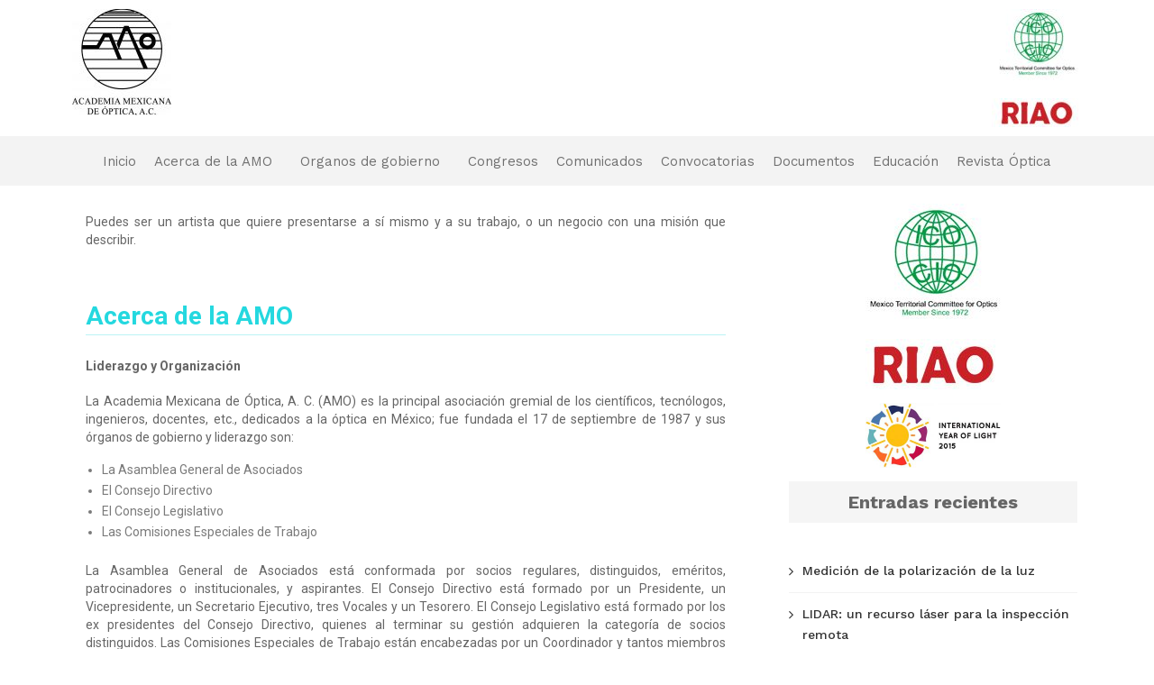

--- FILE ---
content_type: text/css
request_url: https://amo-ac.mx/wp-content/uploads/elementor/css/post-110.css?ver=1645203056
body_size: 748
content:
.elementor-110 .elementor-element.elementor-element-597f8f6{text-align:left;}.elementor-110 .elementor-element.elementor-element-f3cad03{text-align:right;}.elementor-110 .elementor-element.elementor-element-92f36c7{text-align:right;}.elementor-110 .elementor-element.elementor-element-984485e:not(.elementor-motion-effects-element-type-background), .elementor-110 .elementor-element.elementor-element-984485e > .elementor-motion-effects-container > .elementor-motion-effects-layer{background-color:#F3F3F3;}.elementor-110 .elementor-element.elementor-element-984485e{transition:background 0.3s, border 0.3s, border-radius 0.3s, box-shadow 0.3s;}.elementor-110 .elementor-element.elementor-element-984485e > .elementor-background-overlay{transition:background 0.3s, border-radius 0.3s, opacity 0.3s;}.elementor-110 .elementor-element.elementor-element-48a54ab .elementskit-menu-container{height:45px;border-radius:0px 0px 0px 0px;}.elementor-110 .elementor-element.elementor-element-48a54ab .elementskit-navbar-nav > li > a{font-weight:normal;color:#707070;padding:0px 15px 0px 15px;}.elementor-110 .elementor-element.elementor-element-48a54ab .elementskit-navbar-nav > li > a:hover{color:#707070;}.elementor-110 .elementor-element.elementor-element-48a54ab .elementskit-navbar-nav > li > a:focus{color:#707070;}.elementor-110 .elementor-element.elementor-element-48a54ab .elementskit-navbar-nav > li > a:active{color:#707070;}.elementor-110 .elementor-element.elementor-element-48a54ab .elementskit-navbar-nav > li:hover > a{color:#707070;}.elementor-110 .elementor-element.elementor-element-48a54ab .elementskit-navbar-nav > li:hover > a .elementskit-submenu-indicator{color:#707070;}.elementor-110 .elementor-element.elementor-element-48a54ab .elementskit-navbar-nav > li > a:hover .elementskit-submenu-indicator{color:#707070;}.elementor-110 .elementor-element.elementor-element-48a54ab .elementskit-navbar-nav > li > a:focus .elementskit-submenu-indicator{color:#707070;}.elementor-110 .elementor-element.elementor-element-48a54ab .elementskit-navbar-nav > li > a:active .elementskit-submenu-indicator{color:#707070;}.elementor-110 .elementor-element.elementor-element-48a54ab .elementskit-navbar-nav > li.current-menu-item > a{color:#000000;}.elementor-110 .elementor-element.elementor-element-48a54ab .elementskit-navbar-nav > li.current-menu-ancestor > a{color:#000000;}.elementor-110 .elementor-element.elementor-element-48a54ab .elementskit-navbar-nav > li.current-menu-ancestor > a .elementskit-submenu-indicator{color:#000000;}.elementor-110 .elementor-element.elementor-element-48a54ab .elementskit-navbar-nav .elementskit-submenu-panel > li > a{padding:15px 15px 15px 15px;color:#000000;}.elementor-110 .elementor-element.elementor-element-48a54ab .elementskit-navbar-nav .elementskit-submenu-panel > li > a:hover{color:#707070;}.elementor-110 .elementor-element.elementor-element-48a54ab .elementskit-navbar-nav .elementskit-submenu-panel > li > a:focus{color:#707070;}.elementor-110 .elementor-element.elementor-element-48a54ab .elementskit-navbar-nav .elementskit-submenu-panel > li > a:active{color:#707070;}.elementor-110 .elementor-element.elementor-element-48a54ab .elementskit-navbar-nav .elementskit-submenu-panel > li:hover > a{color:#707070;}.elementor-110 .elementor-element.elementor-element-48a54ab .elementskit-navbar-nav .elementskit-submenu-panel > li.current-menu-item > a{color:#707070 !important;}.elementor-110 .elementor-element.elementor-element-48a54ab .elementskit-submenu-panel{padding:5px 0px 5px 0px;}.elementor-110 .elementor-element.elementor-element-48a54ab .elementskit-navbar-nav .elementskit-submenu-panel{border-radius:0px 0px 0px 0px;min-width:220px;}.elementor-110 .elementor-element.elementor-element-48a54ab .elementskit-menu-hamburger{float:right;background-color:#14A1BB;}.elementor-110 .elementor-element.elementor-element-48a54ab .elementskit-menu-hamburger .elementskit-menu-hamburger-icon{background-color:rgba(0, 0, 0, 0.5);}.elementor-110 .elementor-element.elementor-element-48a54ab .elementskit-menu-hamburger > .ekit-menu-icon{color:rgba(0, 0, 0, 0.5);}.elementor-110 .elementor-element.elementor-element-48a54ab .elementskit-menu-hamburger:hover .elementskit-menu-hamburger-icon{background-color:rgba(0, 0, 0, 0.5);}.elementor-110 .elementor-element.elementor-element-48a54ab .elementskit-menu-hamburger:hover > .ekit-menu-icon{color:rgba(0, 0, 0, 0.5);}.elementor-110 .elementor-element.elementor-element-48a54ab .elementskit-menu-close{color:rgba(51, 51, 51, 1);}.elementor-110 .elementor-element.elementor-element-48a54ab .elementskit-menu-close:hover{color:rgba(0, 0, 0, 0.5);}.elementor-110 .elementor-element.elementor-element-48a54ab{width:100%;max-width:100%;}@media(max-width:1024px){.elementor-110 .elementor-element.elementor-element-48a54ab .elementskit-nav-identity-panel{padding:10px 0px 10px 0px;}.elementor-110 .elementor-element.elementor-element-48a54ab .elementskit-menu-container{max-width:350px;border-radius:0px 0px 0px 0px;}.elementor-110 .elementor-element.elementor-element-48a54ab .elementskit-navbar-nav > li > a{color:#000000;padding:10px 15px 10px 15px;}.elementor-110 .elementor-element.elementor-element-48a54ab .elementskit-navbar-nav .elementskit-submenu-panel > li > a{padding:15px 15px 15px 15px;}.elementor-110 .elementor-element.elementor-element-48a54ab .elementskit-navbar-nav .elementskit-submenu-panel{border-radius:0px 0px 0px 0px;}.elementor-110 .elementor-element.elementor-element-48a54ab .elementskit-menu-hamburger{padding:8px 8px 8px 8px;width:45px;border-radius:3px;}.elementor-110 .elementor-element.elementor-element-48a54ab .elementskit-menu-close{padding:8px 8px 8px 8px;margin:12px 12px 12px 12px;width:45px;border-radius:3px;}.elementor-110 .elementor-element.elementor-element-48a54ab .elementskit-nav-logo > img{max-width:160px;max-height:60px;}.elementor-110 .elementor-element.elementor-element-48a54ab .elementskit-nav-logo{margin:5px 0px 5px 0px;padding:5px 5px 5px 5px;}}@media(max-width:767px){.elementor-110 .elementor-element.elementor-element-48a54ab .elementskit-nav-logo > img{max-width:120px;max-height:50px;}}

--- FILE ---
content_type: text/css
request_url: https://amo-ac.mx/wp-content/uploads/elementor/css/post-136.css?ver=1673467157
body_size: 304
content:
.elementor-136 .elementor-element.elementor-element-e06cd9d:not(.elementor-motion-effects-element-type-background), .elementor-136 .elementor-element.elementor-element-e06cd9d > .elementor-motion-effects-container > .elementor-motion-effects-layer{background-color:#404040;}.elementor-136 .elementor-element.elementor-element-e06cd9d{transition:background 0.3s, border 0.3s, border-radius 0.3s, box-shadow 0.3s;}.elementor-136 .elementor-element.elementor-element-e06cd9d > .elementor-background-overlay{transition:background 0.3s, border-radius 0.3s, opacity 0.3s;}.elementor-136 .elementor-element.elementor-element-4bf9591:not(.elementor-motion-effects-element-type-background), .elementor-136 .elementor-element.elementor-element-4bf9591 > .elementor-motion-effects-container > .elementor-motion-effects-layer{background-color:#404040;}.elementor-136 .elementor-element.elementor-element-4bf9591{transition:background 0.3s, border 0.3s, border-radius 0.3s, box-shadow 0.3s;}.elementor-136 .elementor-element.elementor-element-4bf9591 > .elementor-background-overlay{transition:background 0.3s, border-radius 0.3s, opacity 0.3s;}.elementor-136 .elementor-element.elementor-element-47a16fd{--divider-border-style:solid;--divider-color:#FFFFFF;--divider-border-width:1px;}.elementor-136 .elementor-element.elementor-element-47a16fd .elementor-divider-separator{width:100%;}.elementor-136 .elementor-element.elementor-element-47a16fd .elementor-divider{padding-top:15px;padding-bottom:15px;}

--- FILE ---
content_type: text/css
request_url: https://amo-ac.mx/wp-content/themes/cloudpress/assets/css/default.css?ver=5.8.1
body_size: 1405
content:
/*
Theme Name: CloudPress
Author URI: https://wordpress.org/
Theme URI: https://wordpress.org/themes/CloudPress
Author: SpiceThemes
Created by: Rajkamal (Scientech IT)
Copyright (c) 2020 CloudPress
Date: Not mentioned
http://www.spicethemes.com
Name: default.css
*/

blockquote {
    border-left: 3px solid #4e4bc2;
}
.btn-default, .btn-animate.light, .btn-animate.dark {
    background: #4e4bc2;
}
.btn-default:focus{background: #4e4bc2;}
.btn-animate.border {
    border: 2px solid #4e4bc2 !important;
}
.btn-bg-default {
    background: #4e4bc2 !important;
}
.btn-animate.border:before, .btn-animate.border:after {
     background: #4e4bc2;
}
.search-form input[type="submit"] {
    background: #4e4bc2 none repeat scroll 0 0;
    border: 1px solid #4e4bc2;
	}
.main-slider .btn-small.btn-light {
    background: #4e4bc2;
}
.services .post-thumbnail a {
    color: #4e4bc2;
}
.services .post:before {
    border-bottom-color: #4e4bc2;
}
.bg-default {
    background-color: #4e4bc2;
}
.call-to-action, .call-to-action-one {
    background-color: #4e4bc2;
}
.row.section-module.Blogs-detail .blog .post .entry-content a:hover
{
	color: #4e4bc2;
}
.entry-header .entry-title a:hover {
    color: #4e4bc2;
}
.entry-meta a:hover, .entry-meta a:focus, .item-meta a:hover, .item-meta a:focus {
    color: #4e4bc2 !important;
}
.entry-meta .cat-links a, .entry-meta .tag-links a {
    color: #4e4bc2 ;
}
.pagination a:hover, .pagination a.active, .page-numbers.current {
    background-color: #4e4bc2 !important;
}
.reply a {background-color: #4e4bc2;border: 1px solid #4e4bc2;}
.page-breadcrumb.text-center span a:hover {
    color: #4e4bc2;
}
.page-breadcrumb.text-center .breadcrumb_last {
    color: #4e4bc2 !important;
}
.widget a:hover, .widget a:focus, .widget .post .entry-title a:hover, .widget .post .entry-title a:focus {
    color: #4e4bc2 !important;
}
.site-info {background-color: #4e4bc2;}
.error-404 h1 > i {color: #4e4bc2;}
.woocommerce span.onsale{background-color: #4e4bc2 !important;}
.woocommerce ul.products li.product .onsale, .products span.onsale {
    background: #4e4bc2;
    border: 2px solid #4e4bc2;
}
.woocommerce ul.products li.product .button {background: #4e4bc2;}
.woocommerce-loop-product__title:hover {color: #4e4bc2;}
.woocommerce nav.woocommerce-pagination ul li a:focus, .woocommerce nav.woocommerce-pagination ul li a:hover, .woocommerce nav.woocommerce-pagination ul li span.current {background-color: #4e4bc2 !important;}
body .woocommerce #respond input#submit, body .woocommerce a.button, body .woocommerce button.button, body .woocommerce input.button {background-color: #4e4bc2;}
.checkout-button.button.alt.wc-forward {background-color: #4e4bc2 !important;}
button, input[type="button"], input[type="submit"] {background-color: #4e4bc2 !important;}
.woocommerce-message {border-top-color: #4e4bc2 !important;}
.woocommerce-message::before{color: #4e4bc2 !important;}
.woocommerce .widget_price_filter .ui-slider .ui-slider-range{background-color: #4e4bc2 !important;}
.woocommerce .widget_price_filter .ui-slider .ui-slider-handle{background-color: #4e4bc2 !important;}
.woocommerce  [type=submit],.woocommerce button{background: #4e4bc2 none repeat scroll 0 0;border: 1px solid #4e4bc2;}
.entry-content a:hover, .entry-content a:focus {color: #4e4bc2;}
.navbar .nav .nav-item:hover .nav-link,
.navbar .nav .nav-item.active .nav-link { color: #4e4bc2;}
.dropdown-item.active, .dropdown-item:active,.dropdown-item:hover {
    background-color: transparent;
    color:#4e4bc2;
}
body .woocommerce #respond .form-submit input[type="submit"],
body .woocommerce a.button,
body .woocommerce button.button,
body .woocommerce input.button {
    background-color: #4e4bc2 !important;
    color: #fff !important;
    line-height: 1.4
}
/* ===== Top header widgets ====== */
.widget .head-contact-info li a:hover, .widget .head-contact-info li a:focus { color: #fff !important;}
.widget .custom-social-icons li a.facebook:hover { color: #4c66a4 !important; }
.widget .custom-social-icons li a.twitter:hover { color: #15b4c9 !important; }
.custom-social-icons li a.linkedin:hover { color: #006599 !important; }
.custom-social-icons li a.skype:hover { color: #40beee !important; }
.custom-social-icons li a.dribbble:hover { color: #c7366f !important; }
.custom-social-icons li a.youtube:hover { color: #cc2423 !important; }
.custom-social-icons li a.vimeo:hover { color: #20b9eb !important; }
.custom-social-icons li a.pagelines:hover { color: #364146 !important; }
.custom-social-icons li a.instagram:hover { color: #8a3ab9 !important; }

/* ========= Team Section ======== */
.team-grid .details .name, .team-grid .details .position, .team-grid .details a {
    color: #ffffff;
}
.team-grid .social-links li a:hover, .team-grid .social-links li a:focus {
    color: #4e4bc2;
}

/* ========== Owl Carousel next Prev Button =========== */
.owl-theme .owl-dots .owl-dot.active span, .owl-theme .owl-dots .owl-dot:hover span {
    background: #4e4bc2;
}
.owl-carousel .owl-prev:hover, .owl-carousel .owl-prev:focus, .owl-carousel .owl-next:hover, .owl-carousel .owl-next:focus {
    background-color: #4e4bc2;
}


--- FILE ---
content_type: text/css
request_url: https://amo-ac.mx/wp-content/themes/cloudpress-business/style.css?ver=5.8.1
body_size: 2977
content:
/*
Theme Name: CloudPress Business
Theme URI: https://spicethemes.com/cloudpress-business-wordpress-theme/
Author: spicethemes
Author URI: https://spicethemes.com
Description: CloudPress Business is a lightweight, elegant and fully featured theme, crafted for businesses, magazines, newspaper, personal blogs, online shops, restaurants, wedding planners, gyms, and more. CloudPress Business has special features like a slider banner, testimonials, services, and blogs. It's fully responsive and compatible with any device. Easy to use and implement, CloudPress Business is also compatible with WooCommerce. You can easily import dummy data with the SpiceBox plugin.
Template: cloudpress
Tags: one-column, two-columns, right-sidebar, custom-colors, custom-menu, custom-logo, custom-header, featured-images, footer-widgets, sticky-post, threaded-comments, translation-ready, blog
Version: 1.2.3
Requires at least: 4.5
Tested up to: 5.8
Requires PHP: 5.4
License: GNU General Public License v2 or later
License URI: http://www.gnu.org/licenses/gpl-2.0.html
Text Domain: cloudpress-business

/*------------------- Accessibility -------------------*/
/* Text meant only for screen readers. */
.screen-reader-text {
	clip: rect(1px, 1px, 1px, 1px);
	position: absolute !important;
	height: 1px;
	width: 1px;
	overflow: hidden;
	word-wrap: normal !important;
	/* Many screen reader and browser combinations announce broken words as they would appear visually. */
}

.screen-reader-text:focus {
	background-color: #f1f1f1;
	border-radius: 3px;
	box-shadow: 0 0 2px 2px rgba(0, 0, 0, 0.6);
	clip: auto !important;
	color: #21759b;
	display: block;
	font-size: 14px;
	font-size: 0.875rem;
	font-weight: bold;
	height: auto;
	left: 5px;
	line-height: normal;
	padding: 15px 23px 14px;
	text-decoration: none;
	top: 5px;
	width: auto;
	z-index: 100000;
	/* Above WP toolbar. */
}
/*------------------- Header -------------------*/
.header-logo.index5 {padding: 20px 0; text-align: center;background: #fff;}
.index5 .navbar-brand {float: none; padding: 0; height: 0; display: initial;}
.index5 .navbar-brand>img {margin: 0 auto 15px;}
.index5 .custom-logo-link-url {text-align: center;}
.index5 .custom-logo-link-url .site-title {font-size: 2.5rem;}
.index5 .custom-logo-link-url p {margin: 0;}

.navbar5.navbar {position: relative; background-color: #000000 !important;}
.navbar5 .navbar-toggler {
    position: relative;
        padding: .25rem .75rem;
    float: none;
    margin: 15px auto;
}
.navbar5.navbar .nav .nav-item .nav-link {
	color: #ffffff;
	margin: 0;
	padding: 0.875rem 20px;
	position: relative;
}
.navbar5.navbar .nav .nav-item {
    margin-right: 0;
}
.navbar5 .cart-header > a.cart-icon {color: #ffffff;}
.navbar5 .search-box-outer a{
	color:#ffffff;
}
@media (min-width: 992px) {
  .navbar5 .nav .nav-item .nav-link {
      margin: 0.5rem 0;
  }
  .navbar5.navbar {padding-bottom: 0;padding-top: 0;}
  .navbar5 .header-module {padding: 10px 15px; float: right;}
  .navbar5.navbar .nav .nav-item.active .nav-link:after {
    content: '';
    position: absolute;
    border-top: .35em solid;
    border-right: .35em solid transparent;
    border-left: .35em solid transparent;
    display: block;
    top: 0;
    color: #ffffff;
    left: 50%;
  }
}
@media (max-width: 991px) {
  .navbar5 .navbar-collapse ul, .navbar5 .navbar-collapse ol {
    margin: 1.5em 0em 1.5em 0em;
  }
  .navbar5 .navbar-collapse, .navbar5 .navbar-collapse.collapse.in {
    background-color: transparent;
  }
}
.navbar .site-title {
	clear: none;
	font-size: 2.5rem;
	line-height: 1.2;
	letter-spacing: 0.05rem;
	margin: 0;
}
.navbar .header-module {
    padding-left: 15px;
    padding-top: 18px;
}
@media (max-width: 991px) {
  .navbar .header-module {
      border-left: none;
      margin-top: 15px;
      margin-bottom: 15px;
  }
}
@media (max-width: 991px) {
	.header-lt {width: 100%;}
	.custom-logo-link-url {
	    display: block;
	    vertical-align: middle;
	}
	.site-description {margin: 0;}
	.navbar-toggler {float: right; margin: 15px auto;}
	.navbar .navbar-collapse,.navbar .navbar-collapse.collapse.in {
	    background-color: transparent;
	}
}
@media (max-width: 480px) {
	.custom-logo-link-url {
		display: block;
	}
	.navbar-toggler {margin: 15px auto; float: none;}
	.header-lt {text-align: center;}
}
/*------------------- Service Section -------------------*/
.services3 {background-color: #ffffff;}
.services3 .post { margin: 0; padding: 0 1.25rem 3.438rem; transition: 0.3s;  }
.services3 .post-thumbnail {
    position: relative;
    text-align: center;
    margin: 0 auto 1.550rem;
}
.services3 .post-thumbnail img { border-radius: 2px; }
.services3 .post-thumbnail i.fa , .services3 .post-thumbnail img {
    border-radius: 50%;
	color: #fff;
    width: 5rem;
    height: 5rem;
	font-size: 2.25rem;
	line-height: 1.8;
	padding: 5px;
    border: 4px solid #fff;
	-webkit-transition: all 0.2s linear;
	transition: all 0.2s linear;
	-webkit-transform: scale3d(1, 1, 1);
	transform: scale3d(1, 1, 1);
}
.services3 .post:hover .post-thumbnail i.fa, .services3 .post:hover .post-thumbnail img {
	background: #f5f6fa;
	border: 4px solid #fff;
	-webkit-transform: scale3d(1.2, 1.2, 1);
	transform: scale3d(1.2, 1.2, 1);
}
.services3 .entry-title {
	margin-bottom: 15px;
}
.services3 .post-thumbnail i.fa {
    background: #E84B63;
    box-shadow: #E84B63 0px 0px 0px 1px;
}
.services3 .post:hover .post-thumbnail i.fa {
    color: #E84B63;
}
/*------------------- Testimonial Section -------------------*/
.testimonial {
    height: 100%;
    width: 100%;
    margin-top: -210px;
    padding: 0px 0 0px;
    position: relative;
    background-color: transparent;
}
.testimonial-wrapper {
  	position: relative;
  	width: 100%;
  	min-height: 450px;
  	background-size: cover;
  	padding: 100px 0 210px;
}
.testimonial-wrapper:before {
    content: "";
    display: block;
    height: 100%;
    position: absolute;
    top: 0;
    left: 0;
    width: 100%;
    z-index: 0;
    background-color: rgba(0, 11, 24, 0.8);
}
.testimonial3 .testmonial-block .avatar {margin: 0 30px 0 0;}
.testimonial3 .testmonial-block:before {
    content: "";
    position: absolute;
    bottom: 0;
    right: 0;
    border-left: 25px solid transparent;
    border-right: 25px solid transparent;
    transform: rotate(-45deg);
    transform-origin: 80% -30% 0;
}
.testimonial3 .testmonial-block {
    border-left: 4px solid #E84B63;
}
.testmonial-block {
    background-color: #ffffff;
    border-left: none;
    position: relative;
    margin: 0px 0 50px;
    padding: 50px 30px 50px;
    border-left: none;
    font-style: normal;
    box-shadow: 0px 0px 15px 0px rgba(0, 0, 0, 0.1);
    transition: 0.3s;
    -webkit-box-shadow: 0px 0px 15px 0px rgba(0, 0, 0, 0.1);
    -moz-box-shadow: 0px 0px 15px 0px rgba(0, 0, 0, 0.1);
    -ms-box-shadow: 0px 0px 15px 0px rgba(0, 0, 0, 0.1);
    box-shadow: 0px 0px 15px 0px rgba(0, 0, 0, 0.1);
    -webkit-transform: translateY(0px);
    -ms-transform: translateY(0px);
    transform: translateY(0px);
    border: 1px solid #eee;
    font-size: 1.125rem;
    color: #696969;
    font-weight: 400;
}
.testmonial-block:hover {
  box-shadow: 0 20px 25px 0 rgba(0, 0, 0, 0.1);
  transform: translateY(-7px);
}
.testimonial3 .testmonial-block:before {
    content: "";
    position: absolute;
    bottom: 0;
    right: 0;
    border-left: 25px solid transparent;
    border-right: 25px solid transparent;
    transform: rotate(-45deg);
    transform-origin: 80% -30% 0;
    border-top: 25px solid #E84B63;
}
.testmonial-block .avatar {
    width: 100px;
    height: auto;
}
.testmonial-block .description {
    margin: 0 0 24px;
}
.testmonial-block .name {
    color: #333333;
    font-size: 1.125rem;
    margin: 0px 0 -5px;
    font-weight: 600;
}
.testmonial-block .name > a {
    color: #333333;
}
.testmonial-block .name > a:hover, .testmonial-block .name > a:focus {
    color: #E84B63;
}
.testmonial-block .designation {
    color: #9d9d9d;
    font-size: 0.875rem;
    padding-left: 7px;
    font-weight: 500;
}
.testmonial-block .designation::before {
    content: "/";
    padding-right: 7px;
}
/*------------------- Blog Section -------------------*/
.rotate-list-view .blog-area {
    margin-bottom: 30px;
}
.rotate-list-view .post-thumbnail img {
	 width: 100%;
   height: auto;
   -webkit-box-shadow: 0 8px 17px 0 rgba(0,0,0,0.2),0 6px 20px 0 rgba(0,0,0,0.19) !important;
   box-shadow: 0 8px 17px 0 rgba(0,0,0,0.2),0 6px 20px 0 rgba(0,0,0,0.19) !important;
}
.rotate-list-view .post-thumbnail {margin: 0;}
.rotate-list-view .post-content.col-md-7 {margin-top: 15px;}
.rotate-list-view .post-content {padding: 0;}
.rotate-list-view .blog-area {margin-bottom: 30px;}
@media (max-width: 991px) {
	.rotate-list-view .post-thumbnail img {
		width: 100%;
    height: auto;
	}
	.rotate-list-view .right-blog .post-thumbnail {margin: 30px 0 0 0;}
}
@media (max-width: 767px){
	.border-1 {
		border-bottom: 1px solid #e8e8e8;
	}
	.rotate-list-view .post-thumbnail {
	    margin-bottom: 30px;
	}
}
.rotate-list-view .post-thumbnail {
    margin: 0;
}
.blog .rotate-list-view .post-thumbnail {
  overflow: visible;
}
/*------------------- WooCommerce -------------------*/
.cart-header {
	line-height: 1;
    position: relative;
    margin-right: 15px;
    background: transparent;
    border-radius: 50%;
    display: inline-block;
}
.cart-header > a.cart-icon {
    -wekbit-transition: all 0.3s;
    -moz-transition: all 0.3s;
    -o-transition: all 0.3s;
    transition: all 0.3s;
    display: inline-block;
    font-size: 1.125rem;
    line-height: 1.3;
    color: #333;
    padding: 0;
}
.cart-header > a .cart-total {
    font-family: 'Open Sans', Sans-serif;
    font-size: 0.688rem;
	line-height: 1.5;
    color: #ffffff;
	text-align: center;
	font-weight: 600;
    position: absolute;
	right: -15px;
    top: -7px;
	padding: 1px;
    width: 1.125rem;
    height: 1.125rem;
    -webkit-border-radius: 50%;
    -moz-border-radius: 50%;
    border-radius: 50%;
	-wekbit-transition: all 0.3s;
    -moz-transition: all 0.3s;
    -o-transition: all 0.3s;
    transition: all 0.3s;
}
.cart-header > a .cart-total {
    background: #E84B63;
}
.cart-header a:nth-child(2):focus{
outline-color: #fff;
position: absolute;
width: 1.125rem;
height: 0.75rem;
}
.cart-header > a:focus .cart-total {left:0;}
@media (max-width: 768px) {
	.widget .custom-social-icons li > a {
    height: 20px;
    width: 20px;
 }
}
.entry-meta a:focus {
    margin: 2px 0px !important;
}
.entry-content a.btn-animate.dark:focus {
    color: #fff !important;
    margin: 2px;
}
@media (max-width: 1023px) {
  body .navbar .search-box-outer .dropdown-menu {
    top: 35px !important;
    left: 0 !important;
  }
}


--- FILE ---
content_type: text/css
request_url: https://amo-ac.mx/wp-content/themes/cloudpress-business/assets/css/default.css?ver=5.8.1
body_size: 1374
content:
/*
Theme Name: CloudPress Business
Author URI: https://spicethemes.com/
Theme URI: https://spicethemes.com/
Author: SpiceThemes
Created by: SpiceThemes
Copyright (c) 2019 CloudPress
Date: 27 Nov 2019
http://www.spicethemes.com
Name: default.css
*/
.site-title a:hover{
  color: #E84B63;
}
.navbar5.navbar-custom .search-box-outer a:hover {color: #E84B63; background-color: transparent;}

.navbar5.navbar-custom .nav li.active a,
.navbar5.navbar-custom .nav li.active a:hover,
.navbar5.navbar-custom .nav li.active a:focus,
.navbar5.navbar-custom .nav li a:hover {
    color: #fff;
    background-color: #E84B63;
}

@media (max-width: 991px) {
	.navbar5.navbar-custom .nav li.active a,
	.navbar5.navbar-custom .nav li.active a:hover,
	.navbar5.navbar-custom .nav li.active a:focus,
	.navbar5.navbar-custom .nav li a:hover {
	    color: #ffffff; background-color: #E84B63;
	}
}
.dropdown-item:focus, .dropdown-item:hover {
    background-color: #f8f9fa !important;
}
.navbar5.navbar .nav .nav-item:hover .nav-link, .navbar5.navbar .nav .nav-item .nav-link:focus {
    color: #ffffff;
    background-color: #E84B63;
}
.navbar5.navbar .nav .nav-item.active .nav-link {
    color: #ffffff;
    background-color: #E84B63;
}
.dropdown-item.active, .dropdown-item:active, .dropdown-item:hover, .woocommerce-loop-product__title:hover {
    color: #E84B63;
}
button, .search-form input[type="submit"], .woocommerce [type=submit], .woocommerce button, .woocommerce ul.products li.product .onsale, .woocommerce ul.products li.product .button {
    background: #E84B63 none repeat scroll 0 0 !important;
    border: 1px solid #E84B63;
}
.woocommerce [type=submit]:hover, .woocommerce button:hover {
    background: #061018 !important;
    border: 1px solid #061018 !important;
}
.woocommerce-notices-wrapper .woocommerce-message a.button {
    background-color: #E84B63 !important;
}
.woocommerce-message {
  border-top-color: #E84B63 !important;
}
.woocommerce-message::before {
  color: #E84B63 !important;
}
.woocommerce-info {
    border-top-color: #E84B63;
}
.woocommerce-info::before {
  color: #E84B63;
}
.cart-header a .cart-total span {
  display: none;
}
.call-to-action, .call-to-action-one {
    background-color: #E84B63;
}
.btn-animate.border {
    border: 2px solid #E84B63 !important;
}
.bg-default {
    background-color: #E84B63;
}
.btn-animate.border:before, .btn-animate.border:after {
    background: #E84B63;
}
.main-slider .btn-small.btn-light {
    background: #E84B63;
}
.entry-meta .cat-links a, .entry-meta .tag-links a, .entry-header .entry-title a:hover, .entry-header .entry-title a:focus, .entry-meta a:hover {
    color: #E84B63;
}
.btn-animate.dark, .site-info {
  background: #E84B63;
}
@media (min-width: 992px) {
  .navbar5 .search-box-outer .dropdown-menu {
      top: 30px !important;
  }
}
.entry-meta a:hover, .entry-meta a:focus, .page-breadcrumb.text-center .breadcrumb_last, .page-breadcrumb.text-center span a:hover, .woocommerce p.stars a {
    color: #E84B63 !important;
}
.navbar5 button{
    background-color: transparent !important;
}
@media (min-width: 992px) {
  .navbar5 .header-module {
    width: 210px;
    text-align: right;
  }
}
.widget a:hover, .widget a:focus, .entry-content a:hover, .entry-content a:focus{
  color: #E84B63 !important;
}
.pagination a:hover, .pagination a.active, .page-numbers.current, input[type="submit"], .woocommerce nav.woocommerce-pagination ul li span.current, .woocommerce nav.woocommerce-pagination ul li a:hover, .woocommerce .widget_price_filter .ui-slider .ui-slider-handle, .woocommerce .widget_price_filter .ui-slider .ui-slider-range, .woocommerce .widget_price_filter .ui-slider .ui-slider-handle
{
    background-color: #E84B63 !important;
}
body .woocommerce button.button, .woocommerce span.onsale, .woocommerce #review_form #respond .form-submit input, .checkout-button.button.alt.wc-forward {
    background-color: #E84B63 !important;
}
body .woocommerce .return-to-shop a.button { background-color: #E84B63 !important; }
blockquote {
    border-left: 3px solid #E84B63 !important;
}
.widget .head-contact-info li a:hover, .widget .head-contact-info li a:focus { color: #fff !important; }
.reply a {
    background-color: #E84B63;
    border: 1px solid #E84B63;
}
.reply a:hover {
  border: 1px solid #000;
}
.search .site-content .blog .more-link {
  text-decoration: none !important;
}
.error-404 h1 > i {
  color: #E84B63;
}
.error-404 .btn-animate.border {
    background-color: #E84B63 !important;
}
.header-sidebar {
    background-color: #E84B63;
}
.widget .head-contact-info li a:hover {
    color: #fff;
}

/* ========= Team Section ======== */
.team-grid .social-links li a:hover, .team-grid .social-links li a:focus {
    color: #E84B63;
}
/* ========== Owl Carousel next Prev Button =========== */
.owl-theme .owl-dots .owl-dot.active span, .owl-theme .owl-dots .owl-dot:hover span {
    background: #E84B63;
}
.owl-carousel .owl-prev:hover, .owl-carousel .owl-prev:focus, .owl-carousel .owl-next:hover, .owl-carousel .owl-next:focus {
    background-color: #E84B63;
}
